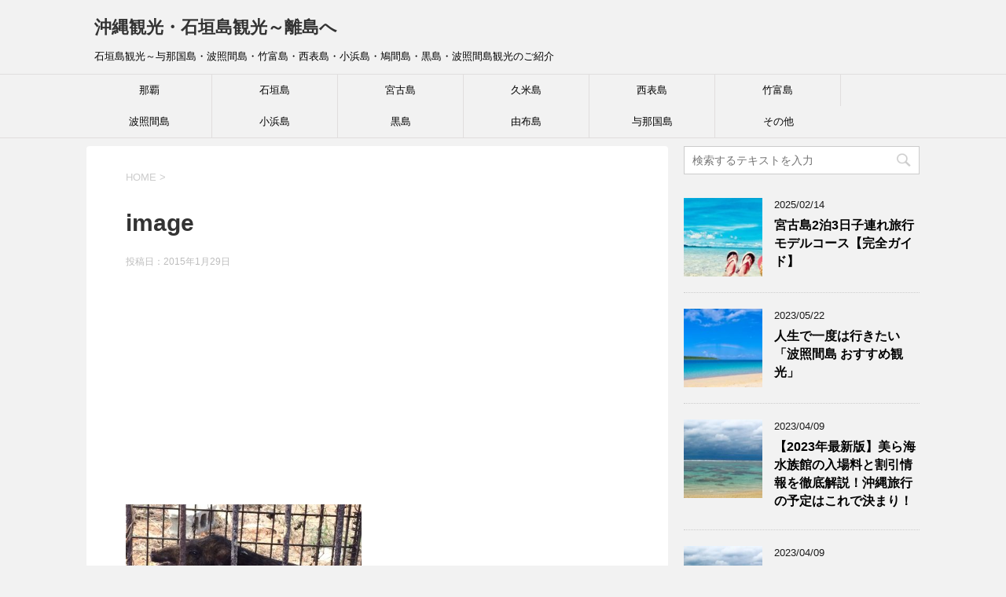

--- FILE ---
content_type: text/html; charset=UTF-8
request_url: https://anaba-kankou.com/image-169/
body_size: 13625
content:
<!DOCTYPE html>
<!--[if lt IE 7]>
<html class="ie6" dir="ltr" lang="ja" prefix="og: https://ogp.me/ns#"> <![endif]-->
<!--[if IE 7]>
<html class="i7" dir="ltr" lang="ja" prefix="og: https://ogp.me/ns#"> <![endif]-->
<!--[if IE 8]>
<html class="ie" dir="ltr" lang="ja" prefix="og: https://ogp.me/ns#"> <![endif]-->
<!--[if gt IE 8]><!-->
<html dir="ltr" lang="ja" prefix="og: https://ogp.me/ns#">
	<!--<![endif]-->
	<head prefix="og: http://ogp.me/ns# fb: http://ogp.me/ns/fb# article: http://ogp.me/ns/article#">
		<meta charset="UTF-8" >
		<meta name="viewport" content="width=device-width,initial-scale=1.0,user-scalable=yes">
		<meta name="format-detection" content="telephone=no" >
		
		
		<link rel="alternate" type="application/rss+xml" title="沖縄観光・石垣島観光～離島へ RSS Feed" href="https://anaba-kankou.com/feed/" />
		<link rel="pingback" href="https://anaba-kankou.com/xmlrpc.php" >
		<!--[if lt IE 9]>
		<script src="https://anaba-kankou.com/wp-content/themes/stinger8/js/html5shiv.js"></script>
		<![endif]-->
				<title>image | 沖縄観光・石垣島観光～離島へ</title>
	<style>img:is([sizes="auto" i], [sizes^="auto," i]) { contain-intrinsic-size: 3000px 1500px }</style>
	
		<!-- All in One SEO 4.9.3 - aioseo.com -->
	<meta name="robots" content="max-image-preview:large" />
	<meta name="author" content="anaba"/>
	<link rel="canonical" href="https://anaba-kankou.com/image-169/" />
	<meta name="generator" content="All in One SEO (AIOSEO) 4.9.3" />
		<meta property="og:locale" content="ja_JP" />
		<meta property="og:site_name" content="沖縄観光・石垣島観光～離島へ | 石垣島観光～与那国島・波照間島・竹富島・西表島・小浜島・鳩間島・黒島・波照間島観光のご紹介" />
		<meta property="og:type" content="article" />
		<meta property="og:title" content="image | 沖縄観光・石垣島観光～離島へ" />
		<meta property="og:url" content="https://anaba-kankou.com/image-169/" />
		<meta property="article:published_time" content="2015-01-28T15:27:12+00:00" />
		<meta property="article:modified_time" content="2015-01-28T15:27:12+00:00" />
		<meta name="twitter:card" content="summary" />
		<meta name="twitter:title" content="image | 沖縄観光・石垣島観光～離島へ" />
		<script type="application/ld+json" class="aioseo-schema">
			{"@context":"https:\/\/schema.org","@graph":[{"@type":"BreadcrumbList","@id":"https:\/\/anaba-kankou.com\/image-169\/#breadcrumblist","itemListElement":[{"@type":"ListItem","@id":"https:\/\/anaba-kankou.com#listItem","position":1,"name":"\u30db\u30fc\u30e0","item":"https:\/\/anaba-kankou.com","nextItem":{"@type":"ListItem","@id":"https:\/\/anaba-kankou.com\/image-169\/#listItem","name":"image"}},{"@type":"ListItem","@id":"https:\/\/anaba-kankou.com\/image-169\/#listItem","position":2,"name":"image","previousItem":{"@type":"ListItem","@id":"https:\/\/anaba-kankou.com#listItem","name":"\u30db\u30fc\u30e0"}}]},{"@type":"ItemPage","@id":"https:\/\/anaba-kankou.com\/image-169\/#itempage","url":"https:\/\/anaba-kankou.com\/image-169\/","name":"image | \u6c96\u7e04\u89b3\u5149\u30fb\u77f3\u57a3\u5cf6\u89b3\u5149\uff5e\u96e2\u5cf6\u3078","inLanguage":"ja","isPartOf":{"@id":"https:\/\/anaba-kankou.com\/#website"},"breadcrumb":{"@id":"https:\/\/anaba-kankou.com\/image-169\/#breadcrumblist"},"author":{"@id":"https:\/\/anaba-kankou.com\/author\/anaba\/#author"},"creator":{"@id":"https:\/\/anaba-kankou.com\/author\/anaba\/#author"},"datePublished":"2015-01-29T00:27:12+09:00","dateModified":"2015-01-29T00:27:12+09:00"},{"@type":"Organization","@id":"https:\/\/anaba-kankou.com\/#organization","name":"\u6c96\u7e04\u89b3\u5149\u30fb\u77f3\u57a3\u5cf6\u89b3\u5149\uff5e\u96e2\u5cf6\u3078","description":"\u77f3\u57a3\u5cf6\u89b3\u5149\uff5e\u4e0e\u90a3\u56fd\u5cf6\u30fb\u6ce2\u7167\u9593\u5cf6\u30fb\u7af9\u5bcc\u5cf6\u30fb\u897f\u8868\u5cf6\u30fb\u5c0f\u6d5c\u5cf6\u30fb\u9ce9\u9593\u5cf6\u30fb\u9ed2\u5cf6\u30fb\u6ce2\u7167\u9593\u5cf6\u89b3\u5149\u306e\u3054\u7d39\u4ecb","url":"https:\/\/anaba-kankou.com\/"},{"@type":"Person","@id":"https:\/\/anaba-kankou.com\/author\/anaba\/#author","url":"https:\/\/anaba-kankou.com\/author\/anaba\/","name":"anaba","image":{"@type":"ImageObject","@id":"https:\/\/anaba-kankou.com\/image-169\/#authorImage","url":"https:\/\/secure.gravatar.com\/avatar\/d99ebc9a722369cd66067d3f5f3e1810?s=96&d=mm&r=g","width":96,"height":96,"caption":"anaba"}},{"@type":"WebSite","@id":"https:\/\/anaba-kankou.com\/#website","url":"https:\/\/anaba-kankou.com\/","name":"\u6c96\u7e04\u89b3\u5149\u30fb\u77f3\u57a3\u5cf6\u89b3\u5149\uff5e\u96e2\u5cf6\u3078","description":"\u77f3\u57a3\u5cf6\u89b3\u5149\uff5e\u4e0e\u90a3\u56fd\u5cf6\u30fb\u6ce2\u7167\u9593\u5cf6\u30fb\u7af9\u5bcc\u5cf6\u30fb\u897f\u8868\u5cf6\u30fb\u5c0f\u6d5c\u5cf6\u30fb\u9ce9\u9593\u5cf6\u30fb\u9ed2\u5cf6\u30fb\u6ce2\u7167\u9593\u5cf6\u89b3\u5149\u306e\u3054\u7d39\u4ecb","inLanguage":"ja","publisher":{"@id":"https:\/\/anaba-kankou.com\/#organization"}}]}
		</script>
		<!-- All in One SEO -->

<link rel='dns-prefetch' href='//ajax.googleapis.com' />
<script type="text/javascript">
/* <![CDATA[ */
window._wpemojiSettings = {"baseUrl":"https:\/\/s.w.org\/images\/core\/emoji\/15.0.3\/72x72\/","ext":".png","svgUrl":"https:\/\/s.w.org\/images\/core\/emoji\/15.0.3\/svg\/","svgExt":".svg","source":{"concatemoji":"https:\/\/anaba-kankou.com\/wp-includes\/js\/wp-emoji-release.min.js?ver=6.7.4"}};
/*! This file is auto-generated */
!function(i,n){var o,s,e;function c(e){try{var t={supportTests:e,timestamp:(new Date).valueOf()};sessionStorage.setItem(o,JSON.stringify(t))}catch(e){}}function p(e,t,n){e.clearRect(0,0,e.canvas.width,e.canvas.height),e.fillText(t,0,0);var t=new Uint32Array(e.getImageData(0,0,e.canvas.width,e.canvas.height).data),r=(e.clearRect(0,0,e.canvas.width,e.canvas.height),e.fillText(n,0,0),new Uint32Array(e.getImageData(0,0,e.canvas.width,e.canvas.height).data));return t.every(function(e,t){return e===r[t]})}function u(e,t,n){switch(t){case"flag":return n(e,"\ud83c\udff3\ufe0f\u200d\u26a7\ufe0f","\ud83c\udff3\ufe0f\u200b\u26a7\ufe0f")?!1:!n(e,"\ud83c\uddfa\ud83c\uddf3","\ud83c\uddfa\u200b\ud83c\uddf3")&&!n(e,"\ud83c\udff4\udb40\udc67\udb40\udc62\udb40\udc65\udb40\udc6e\udb40\udc67\udb40\udc7f","\ud83c\udff4\u200b\udb40\udc67\u200b\udb40\udc62\u200b\udb40\udc65\u200b\udb40\udc6e\u200b\udb40\udc67\u200b\udb40\udc7f");case"emoji":return!n(e,"\ud83d\udc26\u200d\u2b1b","\ud83d\udc26\u200b\u2b1b")}return!1}function f(e,t,n){var r="undefined"!=typeof WorkerGlobalScope&&self instanceof WorkerGlobalScope?new OffscreenCanvas(300,150):i.createElement("canvas"),a=r.getContext("2d",{willReadFrequently:!0}),o=(a.textBaseline="top",a.font="600 32px Arial",{});return e.forEach(function(e){o[e]=t(a,e,n)}),o}function t(e){var t=i.createElement("script");t.src=e,t.defer=!0,i.head.appendChild(t)}"undefined"!=typeof Promise&&(o="wpEmojiSettingsSupports",s=["flag","emoji"],n.supports={everything:!0,everythingExceptFlag:!0},e=new Promise(function(e){i.addEventListener("DOMContentLoaded",e,{once:!0})}),new Promise(function(t){var n=function(){try{var e=JSON.parse(sessionStorage.getItem(o));if("object"==typeof e&&"number"==typeof e.timestamp&&(new Date).valueOf()<e.timestamp+604800&&"object"==typeof e.supportTests)return e.supportTests}catch(e){}return null}();if(!n){if("undefined"!=typeof Worker&&"undefined"!=typeof OffscreenCanvas&&"undefined"!=typeof URL&&URL.createObjectURL&&"undefined"!=typeof Blob)try{var e="postMessage("+f.toString()+"("+[JSON.stringify(s),u.toString(),p.toString()].join(",")+"));",r=new Blob([e],{type:"text/javascript"}),a=new Worker(URL.createObjectURL(r),{name:"wpTestEmojiSupports"});return void(a.onmessage=function(e){c(n=e.data),a.terminate(),t(n)})}catch(e){}c(n=f(s,u,p))}t(n)}).then(function(e){for(var t in e)n.supports[t]=e[t],n.supports.everything=n.supports.everything&&n.supports[t],"flag"!==t&&(n.supports.everythingExceptFlag=n.supports.everythingExceptFlag&&n.supports[t]);n.supports.everythingExceptFlag=n.supports.everythingExceptFlag&&!n.supports.flag,n.DOMReady=!1,n.readyCallback=function(){n.DOMReady=!0}}).then(function(){return e}).then(function(){var e;n.supports.everything||(n.readyCallback(),(e=n.source||{}).concatemoji?t(e.concatemoji):e.wpemoji&&e.twemoji&&(t(e.twemoji),t(e.wpemoji)))}))}((window,document),window._wpemojiSettings);
/* ]]> */
</script>
<link rel='stylesheet' id='totop-css' href='https://anaba-kankou.com/wp-content/plugins/totop-link/totop-link.css.php?vars=YTo0OntzOjU6IndpZHRoIjtzOjI6IjUwIjtzOjY6ImhlaWdodCI7czoyOiI1MCI7czoxMDoidGV4dC1zdHlsZSI7YToyOntpOjA7czowOiIiO2k6MTtzOjA6IiI7fXM6MTM6InJ3ZF9tYXhfd2lkdGgiO3M6MDoiIjt9&#038;ver=6.7.4' type='text/css' media='all' />
<style id='wp-emoji-styles-inline-css' type='text/css'>

	img.wp-smiley, img.emoji {
		display: inline !important;
		border: none !important;
		box-shadow: none !important;
		height: 1em !important;
		width: 1em !important;
		margin: 0 0.07em !important;
		vertical-align: -0.1em !important;
		background: none !important;
		padding: 0 !important;
	}
</style>
<link rel='stylesheet' id='wp-block-library-css' href='https://anaba-kankou.com/wp-includes/css/dist/block-library/style.min.css?ver=6.7.4' type='text/css' media='all' />
<link rel='stylesheet' id='aioseo/css/src/vue/standalone/blocks/table-of-contents/global.scss-css' href='https://anaba-kankou.com/wp-content/plugins/all-in-one-seo-pack/dist/Lite/assets/css/table-of-contents/global.e90f6d47.css?ver=4.9.3' type='text/css' media='all' />
<style id='classic-theme-styles-inline-css' type='text/css'>
/*! This file is auto-generated */
.wp-block-button__link{color:#fff;background-color:#32373c;border-radius:9999px;box-shadow:none;text-decoration:none;padding:calc(.667em + 2px) calc(1.333em + 2px);font-size:1.125em}.wp-block-file__button{background:#32373c;color:#fff;text-decoration:none}
</style>
<style id='global-styles-inline-css' type='text/css'>
:root{--wp--preset--aspect-ratio--square: 1;--wp--preset--aspect-ratio--4-3: 4/3;--wp--preset--aspect-ratio--3-4: 3/4;--wp--preset--aspect-ratio--3-2: 3/2;--wp--preset--aspect-ratio--2-3: 2/3;--wp--preset--aspect-ratio--16-9: 16/9;--wp--preset--aspect-ratio--9-16: 9/16;--wp--preset--color--black: #000000;--wp--preset--color--cyan-bluish-gray: #abb8c3;--wp--preset--color--white: #ffffff;--wp--preset--color--pale-pink: #f78da7;--wp--preset--color--vivid-red: #cf2e2e;--wp--preset--color--luminous-vivid-orange: #ff6900;--wp--preset--color--luminous-vivid-amber: #fcb900;--wp--preset--color--light-green-cyan: #7bdcb5;--wp--preset--color--vivid-green-cyan: #00d084;--wp--preset--color--pale-cyan-blue: #8ed1fc;--wp--preset--color--vivid-cyan-blue: #0693e3;--wp--preset--color--vivid-purple: #9b51e0;--wp--preset--gradient--vivid-cyan-blue-to-vivid-purple: linear-gradient(135deg,rgba(6,147,227,1) 0%,rgb(155,81,224) 100%);--wp--preset--gradient--light-green-cyan-to-vivid-green-cyan: linear-gradient(135deg,rgb(122,220,180) 0%,rgb(0,208,130) 100%);--wp--preset--gradient--luminous-vivid-amber-to-luminous-vivid-orange: linear-gradient(135deg,rgba(252,185,0,1) 0%,rgba(255,105,0,1) 100%);--wp--preset--gradient--luminous-vivid-orange-to-vivid-red: linear-gradient(135deg,rgba(255,105,0,1) 0%,rgb(207,46,46) 100%);--wp--preset--gradient--very-light-gray-to-cyan-bluish-gray: linear-gradient(135deg,rgb(238,238,238) 0%,rgb(169,184,195) 100%);--wp--preset--gradient--cool-to-warm-spectrum: linear-gradient(135deg,rgb(74,234,220) 0%,rgb(151,120,209) 20%,rgb(207,42,186) 40%,rgb(238,44,130) 60%,rgb(251,105,98) 80%,rgb(254,248,76) 100%);--wp--preset--gradient--blush-light-purple: linear-gradient(135deg,rgb(255,206,236) 0%,rgb(152,150,240) 100%);--wp--preset--gradient--blush-bordeaux: linear-gradient(135deg,rgb(254,205,165) 0%,rgb(254,45,45) 50%,rgb(107,0,62) 100%);--wp--preset--gradient--luminous-dusk: linear-gradient(135deg,rgb(255,203,112) 0%,rgb(199,81,192) 50%,rgb(65,88,208) 100%);--wp--preset--gradient--pale-ocean: linear-gradient(135deg,rgb(255,245,203) 0%,rgb(182,227,212) 50%,rgb(51,167,181) 100%);--wp--preset--gradient--electric-grass: linear-gradient(135deg,rgb(202,248,128) 0%,rgb(113,206,126) 100%);--wp--preset--gradient--midnight: linear-gradient(135deg,rgb(2,3,129) 0%,rgb(40,116,252) 100%);--wp--preset--font-size--small: 13px;--wp--preset--font-size--medium: 20px;--wp--preset--font-size--large: 36px;--wp--preset--font-size--x-large: 42px;--wp--preset--spacing--20: 0.44rem;--wp--preset--spacing--30: 0.67rem;--wp--preset--spacing--40: 1rem;--wp--preset--spacing--50: 1.5rem;--wp--preset--spacing--60: 2.25rem;--wp--preset--spacing--70: 3.38rem;--wp--preset--spacing--80: 5.06rem;--wp--preset--shadow--natural: 6px 6px 9px rgba(0, 0, 0, 0.2);--wp--preset--shadow--deep: 12px 12px 50px rgba(0, 0, 0, 0.4);--wp--preset--shadow--sharp: 6px 6px 0px rgba(0, 0, 0, 0.2);--wp--preset--shadow--outlined: 6px 6px 0px -3px rgba(255, 255, 255, 1), 6px 6px rgba(0, 0, 0, 1);--wp--preset--shadow--crisp: 6px 6px 0px rgba(0, 0, 0, 1);}:where(.is-layout-flex){gap: 0.5em;}:where(.is-layout-grid){gap: 0.5em;}body .is-layout-flex{display: flex;}.is-layout-flex{flex-wrap: wrap;align-items: center;}.is-layout-flex > :is(*, div){margin: 0;}body .is-layout-grid{display: grid;}.is-layout-grid > :is(*, div){margin: 0;}:where(.wp-block-columns.is-layout-flex){gap: 2em;}:where(.wp-block-columns.is-layout-grid){gap: 2em;}:where(.wp-block-post-template.is-layout-flex){gap: 1.25em;}:where(.wp-block-post-template.is-layout-grid){gap: 1.25em;}.has-black-color{color: var(--wp--preset--color--black) !important;}.has-cyan-bluish-gray-color{color: var(--wp--preset--color--cyan-bluish-gray) !important;}.has-white-color{color: var(--wp--preset--color--white) !important;}.has-pale-pink-color{color: var(--wp--preset--color--pale-pink) !important;}.has-vivid-red-color{color: var(--wp--preset--color--vivid-red) !important;}.has-luminous-vivid-orange-color{color: var(--wp--preset--color--luminous-vivid-orange) !important;}.has-luminous-vivid-amber-color{color: var(--wp--preset--color--luminous-vivid-amber) !important;}.has-light-green-cyan-color{color: var(--wp--preset--color--light-green-cyan) !important;}.has-vivid-green-cyan-color{color: var(--wp--preset--color--vivid-green-cyan) !important;}.has-pale-cyan-blue-color{color: var(--wp--preset--color--pale-cyan-blue) !important;}.has-vivid-cyan-blue-color{color: var(--wp--preset--color--vivid-cyan-blue) !important;}.has-vivid-purple-color{color: var(--wp--preset--color--vivid-purple) !important;}.has-black-background-color{background-color: var(--wp--preset--color--black) !important;}.has-cyan-bluish-gray-background-color{background-color: var(--wp--preset--color--cyan-bluish-gray) !important;}.has-white-background-color{background-color: var(--wp--preset--color--white) !important;}.has-pale-pink-background-color{background-color: var(--wp--preset--color--pale-pink) !important;}.has-vivid-red-background-color{background-color: var(--wp--preset--color--vivid-red) !important;}.has-luminous-vivid-orange-background-color{background-color: var(--wp--preset--color--luminous-vivid-orange) !important;}.has-luminous-vivid-amber-background-color{background-color: var(--wp--preset--color--luminous-vivid-amber) !important;}.has-light-green-cyan-background-color{background-color: var(--wp--preset--color--light-green-cyan) !important;}.has-vivid-green-cyan-background-color{background-color: var(--wp--preset--color--vivid-green-cyan) !important;}.has-pale-cyan-blue-background-color{background-color: var(--wp--preset--color--pale-cyan-blue) !important;}.has-vivid-cyan-blue-background-color{background-color: var(--wp--preset--color--vivid-cyan-blue) !important;}.has-vivid-purple-background-color{background-color: var(--wp--preset--color--vivid-purple) !important;}.has-black-border-color{border-color: var(--wp--preset--color--black) !important;}.has-cyan-bluish-gray-border-color{border-color: var(--wp--preset--color--cyan-bluish-gray) !important;}.has-white-border-color{border-color: var(--wp--preset--color--white) !important;}.has-pale-pink-border-color{border-color: var(--wp--preset--color--pale-pink) !important;}.has-vivid-red-border-color{border-color: var(--wp--preset--color--vivid-red) !important;}.has-luminous-vivid-orange-border-color{border-color: var(--wp--preset--color--luminous-vivid-orange) !important;}.has-luminous-vivid-amber-border-color{border-color: var(--wp--preset--color--luminous-vivid-amber) !important;}.has-light-green-cyan-border-color{border-color: var(--wp--preset--color--light-green-cyan) !important;}.has-vivid-green-cyan-border-color{border-color: var(--wp--preset--color--vivid-green-cyan) !important;}.has-pale-cyan-blue-border-color{border-color: var(--wp--preset--color--pale-cyan-blue) !important;}.has-vivid-cyan-blue-border-color{border-color: var(--wp--preset--color--vivid-cyan-blue) !important;}.has-vivid-purple-border-color{border-color: var(--wp--preset--color--vivid-purple) !important;}.has-vivid-cyan-blue-to-vivid-purple-gradient-background{background: var(--wp--preset--gradient--vivid-cyan-blue-to-vivid-purple) !important;}.has-light-green-cyan-to-vivid-green-cyan-gradient-background{background: var(--wp--preset--gradient--light-green-cyan-to-vivid-green-cyan) !important;}.has-luminous-vivid-amber-to-luminous-vivid-orange-gradient-background{background: var(--wp--preset--gradient--luminous-vivid-amber-to-luminous-vivid-orange) !important;}.has-luminous-vivid-orange-to-vivid-red-gradient-background{background: var(--wp--preset--gradient--luminous-vivid-orange-to-vivid-red) !important;}.has-very-light-gray-to-cyan-bluish-gray-gradient-background{background: var(--wp--preset--gradient--very-light-gray-to-cyan-bluish-gray) !important;}.has-cool-to-warm-spectrum-gradient-background{background: var(--wp--preset--gradient--cool-to-warm-spectrum) !important;}.has-blush-light-purple-gradient-background{background: var(--wp--preset--gradient--blush-light-purple) !important;}.has-blush-bordeaux-gradient-background{background: var(--wp--preset--gradient--blush-bordeaux) !important;}.has-luminous-dusk-gradient-background{background: var(--wp--preset--gradient--luminous-dusk) !important;}.has-pale-ocean-gradient-background{background: var(--wp--preset--gradient--pale-ocean) !important;}.has-electric-grass-gradient-background{background: var(--wp--preset--gradient--electric-grass) !important;}.has-midnight-gradient-background{background: var(--wp--preset--gradient--midnight) !important;}.has-small-font-size{font-size: var(--wp--preset--font-size--small) !important;}.has-medium-font-size{font-size: var(--wp--preset--font-size--medium) !important;}.has-large-font-size{font-size: var(--wp--preset--font-size--large) !important;}.has-x-large-font-size{font-size: var(--wp--preset--font-size--x-large) !important;}
:where(.wp-block-post-template.is-layout-flex){gap: 1.25em;}:where(.wp-block-post-template.is-layout-grid){gap: 1.25em;}
:where(.wp-block-columns.is-layout-flex){gap: 2em;}:where(.wp-block-columns.is-layout-grid){gap: 2em;}
:root :where(.wp-block-pullquote){font-size: 1.5em;line-height: 1.6;}
</style>
<link rel='stylesheet' id='tcd-maps-css' href='https://anaba-kankou.com/wp-content/plugins/tcd-google-maps/admin.css?ver=6.7.4' type='text/css' media='all' />
<link rel='stylesheet' id='normalize-css' href='https://anaba-kankou.com/wp-content/themes/stinger8/css/normalize.css?ver=1.5.9' type='text/css' media='all' />
<link rel='stylesheet' id='font-awesome-css' href='https://anaba-kankou.com/wp-content/themes/stinger8/css/fontawesome/css/font-awesome.min.css?ver=4.5.0' type='text/css' media='all' />
<link rel='stylesheet' id='style-css' href='https://anaba-kankou.com/wp-content/themes/stinger8/style.css?ver=6.7.4' type='text/css' media='all' />
<script type="text/javascript" src="//ajax.googleapis.com/ajax/libs/jquery/1.11.3/jquery.min.js?ver=1.11.3" id="jquery-js"></script>
<link rel="https://api.w.org/" href="https://anaba-kankou.com/wp-json/" /><link rel="alternate" title="JSON" type="application/json" href="https://anaba-kankou.com/wp-json/wp/v2/media/369" /><link rel='shortlink' href='https://anaba-kankou.com/?p=369' />
<link rel="alternate" title="oEmbed (JSON)" type="application/json+oembed" href="https://anaba-kankou.com/wp-json/oembed/1.0/embed?url=https%3A%2F%2Fanaba-kankou.com%2Fimage-169%2F" />
<link rel="alternate" title="oEmbed (XML)" type="text/xml+oembed" href="https://anaba-kankou.com/wp-json/oembed/1.0/embed?url=https%3A%2F%2Fanaba-kankou.com%2Fimage-169%2F&#038;format=xml" />
<link rel="icon" href="https://anaba-kankou.com/wp-content/uploads/2017/12/cropped-202b28929f517d955d84356674ff35c3-32x32.png" sizes="32x32" />
<link rel="icon" href="https://anaba-kankou.com/wp-content/uploads/2017/12/cropped-202b28929f517d955d84356674ff35c3-192x192.png" sizes="192x192" />
<link rel="apple-touch-icon" href="https://anaba-kankou.com/wp-content/uploads/2017/12/cropped-202b28929f517d955d84356674ff35c3-180x180.png" />
<meta name="msapplication-TileImage" content="https://anaba-kankou.com/wp-content/uploads/2017/12/cropped-202b28929f517d955d84356674ff35c3-270x270.png" />
	</head>
	<body data-rsssl=1 class="attachment attachment-template-default single single-attachment postid-369 attachmentid-369 attachment-jpeg" >
			<div id="st-ami">
				<div id="wrapper">
				<div id="wrapper-in">
					<header>
						<div id="headbox-bg">
							<div class="clearfix" id="headbox">
								<nav id="s-navi" class="pcnone">
	<dl class="acordion">
		<dt class="trigger">
			<p><span class="op"><i class="fa fa-bars"></i></span></p>
		</dt>

		<dd class="acordion_tree">
						<div class="menu-%e9%82%a3%e8%a6%87-container"><ul id="menu-%e9%82%a3%e8%a6%87" class="menu"><li id="menu-item-918" class="menu-item menu-item-type-taxonomy menu-item-object-category menu-item-918"><a href="https://anaba-kankou.com/category/okinawakankouhondo/">那覇</a></li>
<li id="menu-item-919" class="menu-item menu-item-type-taxonomy menu-item-object-category menu-item-919"><a href="https://anaba-kankou.com/category/isigakijima/">石垣島</a></li>
<li id="menu-item-928" class="menu-item menu-item-type-taxonomy menu-item-object-category menu-item-928"><a href="https://anaba-kankou.com/category/miyakojima/">宮古島</a></li>
<li id="menu-item-916" class="menu-item menu-item-type-taxonomy menu-item-object-category menu-item-916"><a href="https://anaba-kankou.com/category/kumejimakankou/">久米島</a></li>
<li id="menu-item-924" class="menu-item menu-item-type-taxonomy menu-item-object-category menu-item-924"><a href="https://anaba-kankou.com/category/iriomotejima/">西表島</a></li>
<li id="menu-item-929" class="menu-item menu-item-type-taxonomy menu-item-object-category menu-item-929"><a href="https://anaba-kankou.com/category/taketomijima/">竹富島</a></li>
<li id="menu-item-922" class="menu-item menu-item-type-taxonomy menu-item-object-category menu-item-922"><a href="https://anaba-kankou.com/category/haterumajiama/">波照間島</a></li>
<li id="menu-item-926" class="menu-item menu-item-type-taxonomy menu-item-object-category menu-item-926"><a href="https://anaba-kankou.com/category/kohamajima/">小浜島</a></li>
<li id="menu-item-925" class="menu-item menu-item-type-taxonomy menu-item-object-category menu-item-925"><a href="https://anaba-kankou.com/category/kurosima/">黒島</a></li>
<li id="menu-item-927" class="menu-item menu-item-type-taxonomy menu-item-object-category menu-item-927"><a href="https://anaba-kankou.com/category/yufujima/">由布島</a></li>
<li id="menu-item-1917" class="menu-item menu-item-type-taxonomy menu-item-object-category menu-item-1917"><a href="https://anaba-kankou.com/category/yonagunijima/">与那国島</a></li>
<li id="menu-item-923" class="menu-item menu-item-type-taxonomy menu-item-object-category menu-item-923"><a href="https://anaba-kankou.com/category/sonota/">その他</a></li>
</ul></div>			<div class="clear"></div>

		</dd>
	</dl>
</nav>
									<div id="header-l">
									<!-- ロゴ又はブログ名 -->
									<p class="sitename">
										<a href="https://anaba-kankou.com/">
											沖縄観光・石垣島観光～離島へ										</a>
									</p>
									<!-- ロゴ又はブログ名ここまで -->
									<!-- キャプション -->
																			<p class="descr">
											石垣島観光～与那国島・波照間島・竹富島・西表島・小浜島・鳩間島・黒島・波照間島観光のご紹介										</p>
																		</div><!-- /#header-l -->

							</div><!-- /#headbox-bg -->
						</div><!-- /#headbox clearfix -->

						<div id="gazou-wide">
										<div id="st-menubox">
			<div id="st-menuwide">
				<nav class="smanone clearfix"><ul id="menu-%e9%82%a3%e8%a6%87-1" class="menu"><li class="menu-item menu-item-type-taxonomy menu-item-object-category menu-item-918"><a href="https://anaba-kankou.com/category/okinawakankouhondo/">那覇</a></li>
<li class="menu-item menu-item-type-taxonomy menu-item-object-category menu-item-919"><a href="https://anaba-kankou.com/category/isigakijima/">石垣島</a></li>
<li class="menu-item menu-item-type-taxonomy menu-item-object-category menu-item-928"><a href="https://anaba-kankou.com/category/miyakojima/">宮古島</a></li>
<li class="menu-item menu-item-type-taxonomy menu-item-object-category menu-item-916"><a href="https://anaba-kankou.com/category/kumejimakankou/">久米島</a></li>
<li class="menu-item menu-item-type-taxonomy menu-item-object-category menu-item-924"><a href="https://anaba-kankou.com/category/iriomotejima/">西表島</a></li>
<li class="menu-item menu-item-type-taxonomy menu-item-object-category menu-item-929"><a href="https://anaba-kankou.com/category/taketomijima/">竹富島</a></li>
<li class="menu-item menu-item-type-taxonomy menu-item-object-category menu-item-922"><a href="https://anaba-kankou.com/category/haterumajiama/">波照間島</a></li>
<li class="menu-item menu-item-type-taxonomy menu-item-object-category menu-item-926"><a href="https://anaba-kankou.com/category/kohamajima/">小浜島</a></li>
<li class="menu-item menu-item-type-taxonomy menu-item-object-category menu-item-925"><a href="https://anaba-kankou.com/category/kurosima/">黒島</a></li>
<li class="menu-item menu-item-type-taxonomy menu-item-object-category menu-item-927"><a href="https://anaba-kankou.com/category/yufujima/">由布島</a></li>
<li class="menu-item menu-item-type-taxonomy menu-item-object-category menu-item-1917"><a href="https://anaba-kankou.com/category/yonagunijima/">与那国島</a></li>
<li class="menu-item menu-item-type-taxonomy menu-item-object-category menu-item-923"><a href="https://anaba-kankou.com/category/sonota/">その他</a></li>
</ul></nav>			</div>
		</div>
	
							
						</div>
						<!-- /gazou -->

					</header>
					<div id="content-w">
<div id="content" class="clearfix">
	<div id="contentInner">

		<div class="st-main">

			<!-- ぱんくず -->
			<section id="breadcrumb">
			<ol itemscope itemtype="http://schema.org/BreadcrumbList">
					 <li itemprop="itemListElement" itemscope
      itemtype="http://schema.org/ListItem"><a href="https://anaba-kankou.com" itemprop="item"><span itemprop="name">HOME</span></a> > <meta itemprop="position" content="1" /></li>
							</ol>
			</section>
			<!--/ ぱんくず -->

			<div id="post-369" class="st-post post-369 attachment type-attachment status-inherit hentry">
				<article>
					<!--ループ開始 -->
										
										<p class="st-catgroup">
										</p>
									

					<h1 class="entry-title">image</h1>

					<div class="blogbox">
						<p><span class="kdate">
															投稿日：<time class="updated" datetime="2015-01-29T00:27:12+0900">2015年1月29日</time>
													</span></p>
					</div>
					<script async src="//pagead2.googlesyndication.com/pagead/js/adsbygoogle.js"></script>
<ins class="adsbygoogle"
     style="display:block; text-align:center;"
     data-ad-layout="in-article"
     data-ad-format="fluid"
     data-ad-client="ca-pub-3346293785652248"
     data-ad-slot="5513444158"></ins>
<script>
     (adsbygoogle = window.adsbygoogle || []).push({});
</script>

					<div class="mainbox">
							<div class="entry-content">
								<p class="attachment"><a href='https://anaba-kankou.com/wp-content/uploads/2015/01/image35.jpg'><img fetchpriority="high" decoding="async" width="300" height="205" src="[data-uri]" data-lazy-type="image" data-lazy-src="https://anaba-kankou.com/wp-content/uploads/2015/01/image35-300x205.jpg" class="lazy lazy-hidden attachment-medium size-medium" alt="" data-lazy-srcset="https://anaba-kankou.com/wp-content/uploads/2015/01/image35-300x205.jpg 300w, https://anaba-kankou.com/wp-content/uploads/2015/01/image35.jpg 1024w" data-lazy-sizes="(max-width: 300px) 100vw, 300px" /><noscript><img fetchpriority="high" decoding="async" width="300" height="205" src="https://anaba-kankou.com/wp-content/uploads/2015/01/image35-300x205.jpg" class="attachment-medium size-medium" alt="" srcset="https://anaba-kankou.com/wp-content/uploads/2015/01/image35-300x205.jpg 300w, https://anaba-kankou.com/wp-content/uploads/2015/01/image35.jpg 1024w" sizes="(max-width: 300px) 100vw, 300px" /></noscript></a></p>
							</div>
						<div class="adbox">

				
	
							
	</div>
		
							
					</div><!-- .mainboxここまで -->
	
							<div class="sns">
	<ul class="clearfix">
		<!--ツイートボタン-->
		<li class="twitter"> 
		<a onclick="window.open('//twitter.com/intent/tweet?url=https%3A%2F%2Fanaba-kankou.com%2Fimage-169%2F&text=image&tw_p=tweetbutton', '', 'width=500,height=450'); return false;"><i class="fa fa-twitter"></i><span class="snstext " >Twitter</span></a>
		</li>

		<!--Facebookボタン-->      
		<li class="facebook">
		<a href="//www.facebook.com/sharer.php?src=bm&u=https%3A%2F%2Fanaba-kankou.com%2Fimage-169%2F&t=image" target="_blank"><i class="fa fa-facebook"></i><span class="snstext " >Facebook</span>
		</a>
		</li>

		<!--Google+1ボタン-->
		<li class="googleplus">
		<a href="https://plus.google.com/share?url=https%3A%2F%2Fanaba-kankou.com%2Fimage-169%2F" target="_blank"><i class="fa fa-google-plus"></i><span class="snstext " >Google+</span></a>
		</li>

		<!--ポケットボタン-->      
		<li class="pocket">
		<a onclick="window.open('//getpocket.com/edit?url=https%3A%2F%2Fanaba-kankou.com%2Fimage-169%2F&title=image', '', 'width=500,height=350'); return false;"><i class="fa fa-get-pocket"></i><span class="snstext " >Pocket</span></a></li>

		<!--はてブボタン-->  
		<li class="hatebu">       
			<a href="//b.hatena.ne.jp/entry/https://anaba-kankou.com/image-169/" class="hatena-bookmark-button" data-hatena-bookmark-layout="simple" title="image"><span style="font-weight:bold" class="fa-hatena">B!</span><span class="snstext " >はてブ</span>
			</a><script type="text/javascript" src="//b.st-hatena.com/js/bookmark_button.js" charset="utf-8" async="async"></script>

		</li>

		<!--LINEボタン-->   
		<li class="line">
		<a href="//line.me/R/msg/text/?image%0Ahttps%3A%2F%2Fanaba-kankou.com%2Fimage-169%2F" target="_blank"><i class="fa fa-comment" aria-hidden="true"></i><span class="snstext" >LINE</span></a>
		</li>     
	</ul>

	</div> 

						<p class="tagst">
							<i class="fa fa-folder-open-o" aria-hidden="true"></i>-<br/>
													</p>

					<p>執筆者：<a href="https://anaba-kankou.com/author/anaba/" title="anaba の投稿" rel="author">anaba</a></p>
					<script async src="//pagead2.googlesyndication.com/pagead/js/adsbygoogle.js"></script>
<ins class="adsbygoogle"
     style="display:block; text-align:center;"
     data-ad-layout="in-article"
     data-ad-format="fluid"
     data-ad-client="ca-pub-3346293785652248"
     data-ad-slot="5513444158"></ins>
<script>
     (adsbygoogle = window.adsbygoogle || []).push({});
</script>


										<!--ループ終了-->
			</article>

					<div class="st-aside">

						<hr class="hrcss" />
<div id="comments">
     	<div id="respond" class="comment-respond">
		<p id="st-reply-title" class="comment-reply-title">comment</p><form action="https://anaba-kankou.com/wp-comments-post.php" method="post" id="commentform" class="comment-form"><p class="comment-notes"><span id="email-notes">メールアドレスが公開されることはありません。</span> <span class="required-field-message"><span class="required">※</span> が付いている欄は必須項目です</span></p><p class="comment-form-comment"><label for="comment">コメント <span class="required">※</span></label> <textarea id="comment" name="comment" cols="45" rows="8" maxlength="65525" required="required"></textarea></p><p class="comment-form-author"><label for="author">名前</label> <input id="author" name="author" type="text" value="" size="30" maxlength="245" autocomplete="name" /></p>
<p class="comment-form-email"><label for="email">メール</label> <input id="email" name="email" type="text" value="" size="30" maxlength="100" aria-describedby="email-notes" autocomplete="email" /></p>
<p class="comment-form-url"><label for="url">サイト</label> <input id="url" name="url" type="text" value="" size="30" maxlength="200" autocomplete="url" /></p>
<p class="comment-form-cookies-consent"><input id="wp-comment-cookies-consent" name="wp-comment-cookies-consent" type="checkbox" value="yes" /> <label for="wp-comment-cookies-consent">次回のコメントで使用するためブラウザーに自分の名前、メールアドレス、サイトを保存する。</label></p>
<p class="form-submit"><input name="submit" type="submit" id="submit" class="submit" value="コメントを送る" /> <input type='hidden' name='comment_post_ID' value='369' id='comment_post_ID' />
<input type='hidden' name='comment_parent' id='comment_parent' value='0' />
</p></form>	</div><!-- #respond -->
	</div>

<!-- END singer -->

						<!--関連記事-->
						<p class="point"><span class="point-in">関連記事</span></p>
<div class="kanren">
							<dl class="clearfix">
				<dt><a href="https://anaba-kankou.com/post-753/">
													<img width="150" height="150" src="[data-uri]" data-lazy-type="image" data-lazy-src="https://anaba-kankou.com/wp-content/uploads/2015/08/20090302164822-150x150.jpg" class="lazy lazy-hidden attachment-thumbnail size-thumbnail wp-post-image" alt="" decoding="async" loading="lazy" data-lazy-srcset="https://anaba-kankou.com/wp-content/uploads/2015/08/20090302164822-150x150.jpg 150w, https://anaba-kankou.com/wp-content/uploads/2015/08/20090302164822-100x100.jpg 100w, https://anaba-kankou.com/wp-content/uploads/2015/08/20090302164822-110x110.jpg 110w" data-lazy-sizes="auto, (max-width: 150px) 100vw, 150px" /><noscript><img width="150" height="150" src="https://anaba-kankou.com/wp-content/uploads/2015/08/20090302164822-150x150.jpg" class="attachment-thumbnail size-thumbnail wp-post-image" alt="" decoding="async" loading="lazy" srcset="https://anaba-kankou.com/wp-content/uploads/2015/08/20090302164822-150x150.jpg 150w, https://anaba-kankou.com/wp-content/uploads/2015/08/20090302164822-100x100.jpg 100w, https://anaba-kankou.com/wp-content/uploads/2015/08/20090302164822-110x110.jpg 110w" sizes="auto, (max-width: 150px) 100vw, 150px" /></noscript>											</a></dt>
				<dd>
					<p class="kanren-t"><a href="https://anaba-kankou.com/post-753/">
							沖縄穴場観光は東村・慶佐次ふれあいヒルギ公園						</a></p>

					<div class="smanone2">
						<p>沖縄穴場観光は東村・慶佐次ふれあいヒルギ公園でしょう！ ここではカヤックを体験してみてください！マングローブなどの密林の中を進むのは最高です！ 私はここが大好きでよくいきます！ ●住所 〒905-12 &#8230; </p>
					</div>
	
				</dd>
			</dl>
					<dl class="clearfix">
				<dt><a href="https://anaba-kankou.com/post-766/">
													<img width="150" height="150" src="[data-uri]" data-lazy-type="image" data-lazy-src="https://anaba-kankou.com/wp-content/uploads/2015/08/20090206132218-150x150.jpg" class="lazy lazy-hidden attachment-thumbnail size-thumbnail wp-post-image" alt="" decoding="async" loading="lazy" data-lazy-srcset="https://anaba-kankou.com/wp-content/uploads/2015/08/20090206132218-150x150.jpg 150w, https://anaba-kankou.com/wp-content/uploads/2015/08/20090206132218-100x100.jpg 100w, https://anaba-kankou.com/wp-content/uploads/2015/08/20090206132218-110x110.jpg 110w" data-lazy-sizes="auto, (max-width: 150px) 100vw, 150px" /><noscript><img width="150" height="150" src="https://anaba-kankou.com/wp-content/uploads/2015/08/20090206132218-150x150.jpg" class="attachment-thumbnail size-thumbnail wp-post-image" alt="" decoding="async" loading="lazy" srcset="https://anaba-kankou.com/wp-content/uploads/2015/08/20090206132218-150x150.jpg 150w, https://anaba-kankou.com/wp-content/uploads/2015/08/20090206132218-100x100.jpg 100w, https://anaba-kankou.com/wp-content/uploads/2015/08/20090206132218-110x110.jpg 110w" sizes="auto, (max-width: 150px) 100vw, 150px" /></noscript>											</a></dt>
				<dd>
					<p class="kanren-t"><a href="https://anaba-kankou.com/post-766/">
							沖縄で買い物をするなら沖縄アウトレットモールあしびなー						</a></p>

					<div class="smanone2">
						<p>沖縄で買い物をするなら沖縄アウトレットモールあしびなーでしょう。 ここは空港からも近いのでアクセスがしやすいのも人気の1つです。 しかも店舗と店舗の間が広くとってあるのでゆっくり焦らず買い物が楽しめま &#8230; </p>
					</div>
	
				</dd>
			</dl>
					<dl class="clearfix">
				<dt><a href="https://anaba-kankou.com/0424-2/">
													<img width="150" height="150" src="[data-uri]" data-lazy-type="image" data-lazy-src="https://anaba-kankou.com/wp-content/uploads/2018/04/f2b63be434d6ef366ead8195ae427f25-150x150.jpg" class="lazy lazy-hidden attachment-thumbnail size-thumbnail wp-post-image" alt="" decoding="async" loading="lazy" data-lazy-srcset="https://anaba-kankou.com/wp-content/uploads/2018/04/f2b63be434d6ef366ead8195ae427f25-150x150.jpg 150w, https://anaba-kankou.com/wp-content/uploads/2018/04/f2b63be434d6ef366ead8195ae427f25-100x100.jpg 100w" data-lazy-sizes="auto, (max-width: 150px) 100vw, 150px" /><noscript><img width="150" height="150" src="https://anaba-kankou.com/wp-content/uploads/2018/04/f2b63be434d6ef366ead8195ae427f25-150x150.jpg" class="attachment-thumbnail size-thumbnail wp-post-image" alt="" decoding="async" loading="lazy" srcset="https://anaba-kankou.com/wp-content/uploads/2018/04/f2b63be434d6ef366ead8195ae427f25-150x150.jpg 150w, https://anaba-kankou.com/wp-content/uploads/2018/04/f2b63be434d6ef366ead8195ae427f25-100x100.jpg 100w" sizes="auto, (max-width: 150px) 100vw, 150px" /></noscript>											</a></dt>
				<dd>
					<p class="kanren-t"><a href="https://anaba-kankou.com/0424-2/">
							沖縄 伊江島 湧出周辺からの眺望						</a></p>

					<div class="smanone2">
						<p>沖縄 伊江島 湧出周辺からの眺望 沖縄の伊江島へいったら行きたい観光場所はここ湧出周辺からの眺望でしょう。 とにかく山頂からの眺めが素晴らしいのでお勧めです。 すぐ登ることができますので、伊江島に行っ &#8230; </p>
					</div>
	
				</dd>
			</dl>
					<dl class="clearfix">
				<dt><a href="https://anaba-kankou.com/1023/">
													<img width="150" height="150" src="[data-uri]" data-lazy-type="image" data-lazy-src="https://anaba-kankou.com/wp-content/uploads/2018/09/d6d02cbc1705ca6fea8a7325f7e22f9d_t-150x150.jpg" class="lazy lazy-hidden attachment-thumbnail size-thumbnail wp-post-image" alt="石垣島でバーベキューができるホテル" decoding="async" loading="lazy" data-lazy-srcset="https://anaba-kankou.com/wp-content/uploads/2018/09/d6d02cbc1705ca6fea8a7325f7e22f9d_t-150x150.jpg 150w, https://anaba-kankou.com/wp-content/uploads/2018/09/d6d02cbc1705ca6fea8a7325f7e22f9d_t-100x100.jpg 100w" data-lazy-sizes="auto, (max-width: 150px) 100vw, 150px" /><noscript><img width="150" height="150" src="https://anaba-kankou.com/wp-content/uploads/2018/09/d6d02cbc1705ca6fea8a7325f7e22f9d_t-150x150.jpg" class="attachment-thumbnail size-thumbnail wp-post-image" alt="石垣島でバーベキューができるホテル" decoding="async" loading="lazy" srcset="https://anaba-kankou.com/wp-content/uploads/2018/09/d6d02cbc1705ca6fea8a7325f7e22f9d_t-150x150.jpg 150w, https://anaba-kankou.com/wp-content/uploads/2018/09/d6d02cbc1705ca6fea8a7325f7e22f9d_t-100x100.jpg 100w" sizes="auto, (max-width: 150px) 100vw, 150px" /></noscript>											</a></dt>
				<dd>
					<p class="kanren-t"><a href="https://anaba-kankou.com/1023/">
							宮古島でおすすめの焼肉屋						</a></p>

					<div class="smanone2">
						<p>宮古島でおすすめの焼肉屋 宮古島へいったらおいしい宮古牛をたべたいですよね♪ただどこのお店がおいしいのか！？ 値段は！？さまざまなんです。今回はおすすめの宮古島の焼肉屋さんをご紹介していきます！ 今回 &#8230; </p>
					</div>
	
				</dd>
			</dl>
					<dl class="clearfix">
				<dt><a href="https://anaba-kankou.com/taketomijimanbufuru/">
													<img width="150" height="150" src="[data-uri]" data-lazy-type="image" data-lazy-src="https://anaba-kankou.com/wp-content/uploads/2015/08/P8140293-150x150.jpg" class="lazy lazy-hidden attachment-thumbnail size-thumbnail wp-post-image" alt="" decoding="async" loading="lazy" data-lazy-srcset="https://anaba-kankou.com/wp-content/uploads/2015/08/P8140293-150x150.jpg 150w, https://anaba-kankou.com/wp-content/uploads/2015/08/P8140293-100x100.jpg 100w, https://anaba-kankou.com/wp-content/uploads/2015/08/P8140293-110x110.jpg 110w" data-lazy-sizes="auto, (max-width: 150px) 100vw, 150px" /><noscript><img width="150" height="150" src="https://anaba-kankou.com/wp-content/uploads/2015/08/P8140293-150x150.jpg" class="attachment-thumbnail size-thumbnail wp-post-image" alt="" decoding="async" loading="lazy" srcset="https://anaba-kankou.com/wp-content/uploads/2015/08/P8140293-150x150.jpg 150w, https://anaba-kankou.com/wp-content/uploads/2015/08/P8140293-100x100.jpg 100w, https://anaba-kankou.com/wp-content/uploads/2015/08/P8140293-110x110.jpg 110w" sizes="auto, (max-width: 150px) 100vw, 150px" /></noscript>											</a></dt>
				<dd>
					<p class="kanren-t"><a href="https://anaba-kankou.com/taketomijimanbufuru/">
							竹富島 ンブフル展望台						</a></p>

					<div class="smanone2">
						<p>竹富島 ンブフル展望台 再び沖縄の旅へ&#x1f604; 竹富島の展望台より素晴らしい眺めを&#x1f606; #ンブフル展望台 #展望台 #旅 #旅行 #竹富島 #竹富 #沖縄 Teppei.H⊿⁴ &#8230; </p>
					</div>
	
				</dd>
			</dl>
				
</div>
						<!--ページナビ-->
						<div class="p-navi clearfix">
							<dl>
																							</dl>
						</div>
					</div><!-- /st-aside -->

			</div>
			<!--/post-->

		</div><!-- /st-main -->
	</div>
	<!-- /#contentInner -->
	<div id="side">
	<div class="st-aside">

					<div class="side-topad">
				<div class="ad"><div id="search">
	<form method="get" id="searchform" action="https://anaba-kankou.com/">
		<label class="hidden" for="s">
					</label>
		<input type="text" placeholder="検索するテキストを入力" value="" name="s" id="s" />
		<input type="image" src="https://anaba-kankou.com/wp-content/themes/stinger8/images/search.png" alt="検索" id="searchsubmit" />
	</form>
</div>
<!-- /stinger --> </div>			</div>
		
		<div class="kanren">
							<dl class="clearfix">
				<dt><a href="https://anaba-kankou.com/miyako-island-3-days-2-nights/">
													<img width="150" height="150" src="[data-uri]" data-lazy-type="image" data-lazy-src="https://anaba-kankou.com/wp-content/uploads/2016/10/b41315890cb32679e33464fb50d96e46_t-150x150.jpg" class="lazy lazy-hidden attachment-thumbnail size-thumbnail wp-post-image" alt="石垣島サンセットビーチ" decoding="async" loading="lazy" data-lazy-srcset="https://anaba-kankou.com/wp-content/uploads/2016/10/b41315890cb32679e33464fb50d96e46_t-150x150.jpg 150w, https://anaba-kankou.com/wp-content/uploads/2016/10/b41315890cb32679e33464fb50d96e46_t-100x100.jpg 100w" data-lazy-sizes="auto, (max-width: 150px) 100vw, 150px" /><noscript><img width="150" height="150" src="https://anaba-kankou.com/wp-content/uploads/2016/10/b41315890cb32679e33464fb50d96e46_t-150x150.jpg" class="attachment-thumbnail size-thumbnail wp-post-image" alt="石垣島サンセットビーチ" decoding="async" loading="lazy" srcset="https://anaba-kankou.com/wp-content/uploads/2016/10/b41315890cb32679e33464fb50d96e46_t-150x150.jpg 150w, https://anaba-kankou.com/wp-content/uploads/2016/10/b41315890cb32679e33464fb50d96e46_t-100x100.jpg 100w" sizes="auto, (max-width: 150px) 100vw, 150px" /></noscript>											</a></dt>
				<dd>
					<div class="blog_info">
						<p>2025/02/14</p>
					</div>
					<p class="kanren-t"><a href="https://anaba-kankou.com/miyako-island-3-days-2-nights/">宮古島2泊3日子連れ旅行モデルコース【完全ガイド】</a></p>

					<div class="smanone2">
											</div>
				</dd>
			</dl>
					<dl class="clearfix">
				<dt><a href="https://anaba-kankou.com/%e4%ba%ba%e7%94%9f%e3%81%a7%e4%b8%80%e5%ba%a6%e3%81%af%e8%a1%8c%e3%81%8d%e3%81%9f%e3%81%84%e3%80%8c%e6%b3%a2%e7%85%a7%e9%96%93%e5%b3%b6-%e3%81%8a%e3%81%99%e3%81%99%e3%82%81%e8%a6%b3%e5%85%89%e3%80%8d/">
													<img width="150" height="150" src="[data-uri]" data-lazy-type="image" data-lazy-src="https://anaba-kankou.com/wp-content/uploads/2018/10/15493e6cde9f20c1c5a2e62e01a08000-150x150.jpg" class="lazy lazy-hidden attachment-thumbnail size-thumbnail wp-post-image" alt="与那覇前浜ビーチ" decoding="async" loading="lazy" data-lazy-srcset="https://anaba-kankou.com/wp-content/uploads/2018/10/15493e6cde9f20c1c5a2e62e01a08000-150x150.jpg 150w, https://anaba-kankou.com/wp-content/uploads/2018/10/15493e6cde9f20c1c5a2e62e01a08000-100x100.jpg 100w" data-lazy-sizes="auto, (max-width: 150px) 100vw, 150px" /><noscript><img width="150" height="150" src="https://anaba-kankou.com/wp-content/uploads/2018/10/15493e6cde9f20c1c5a2e62e01a08000-150x150.jpg" class="attachment-thumbnail size-thumbnail wp-post-image" alt="与那覇前浜ビーチ" decoding="async" loading="lazy" srcset="https://anaba-kankou.com/wp-content/uploads/2018/10/15493e6cde9f20c1c5a2e62e01a08000-150x150.jpg 150w, https://anaba-kankou.com/wp-content/uploads/2018/10/15493e6cde9f20c1c5a2e62e01a08000-100x100.jpg 100w" sizes="auto, (max-width: 150px) 100vw, 150px" /></noscript>											</a></dt>
				<dd>
					<div class="blog_info">
						<p>2023/05/22</p>
					</div>
					<p class="kanren-t"><a href="https://anaba-kankou.com/%e4%ba%ba%e7%94%9f%e3%81%a7%e4%b8%80%e5%ba%a6%e3%81%af%e8%a1%8c%e3%81%8d%e3%81%9f%e3%81%84%e3%80%8c%e6%b3%a2%e7%85%a7%e9%96%93%e5%b3%b6-%e3%81%8a%e3%81%99%e3%81%99%e3%82%81%e8%a6%b3%e5%85%89%e3%80%8d/">人生で一度は行きたい「波照間島 おすすめ観光」</a></p>

					<div class="smanone2">
											</div>
				</dd>
			</dl>
					<dl class="clearfix">
				<dt><a href="https://anaba-kankou.com/%e3%80%902023%e5%b9%b4%e6%9c%80%e6%96%b0%e7%89%88%e3%80%91%e7%be%8e%e3%82%89%e6%b5%b7%e6%b0%b4%e6%97%8f%e9%a4%a8%e3%81%ae%e5%85%a5%e5%a0%b4%e6%96%99%e3%81%a8%e5%89%b2%e5%bc%95%e6%83%85%e5%a0%b1/">
													<img width="150" height="150" src="[data-uri]" data-lazy-type="image" data-lazy-src="https://anaba-kankou.com/wp-content/uploads/2016/10/491a57e76b1121f0457a9bc362b0c6ad-150x150.jpg" class="lazy lazy-hidden attachment-thumbnail size-thumbnail wp-post-image" alt="米原ビーチ" decoding="async" loading="lazy" data-lazy-srcset="https://anaba-kankou.com/wp-content/uploads/2016/10/491a57e76b1121f0457a9bc362b0c6ad-150x150.jpg 150w, https://anaba-kankou.com/wp-content/uploads/2016/10/491a57e76b1121f0457a9bc362b0c6ad-100x100.jpg 100w" data-lazy-sizes="auto, (max-width: 150px) 100vw, 150px" /><noscript><img width="150" height="150" src="https://anaba-kankou.com/wp-content/uploads/2016/10/491a57e76b1121f0457a9bc362b0c6ad-150x150.jpg" class="attachment-thumbnail size-thumbnail wp-post-image" alt="米原ビーチ" decoding="async" loading="lazy" srcset="https://anaba-kankou.com/wp-content/uploads/2016/10/491a57e76b1121f0457a9bc362b0c6ad-150x150.jpg 150w, https://anaba-kankou.com/wp-content/uploads/2016/10/491a57e76b1121f0457a9bc362b0c6ad-100x100.jpg 100w" sizes="auto, (max-width: 150px) 100vw, 150px" /></noscript>											</a></dt>
				<dd>
					<div class="blog_info">
						<p>2023/04/09</p>
					</div>
					<p class="kanren-t"><a href="https://anaba-kankou.com/%e3%80%902023%e5%b9%b4%e6%9c%80%e6%96%b0%e7%89%88%e3%80%91%e7%be%8e%e3%82%89%e6%b5%b7%e6%b0%b4%e6%97%8f%e9%a4%a8%e3%81%ae%e5%85%a5%e5%a0%b4%e6%96%99%e3%81%a8%e5%89%b2%e5%bc%95%e6%83%85%e5%a0%b1/">【2023年最新版】美ら海水族館の入場料と割引情報を徹底解説！沖縄旅行の予定はこれで決まり！</a></p>

					<div class="smanone2">
											</div>
				</dd>
			</dl>
					<dl class="clearfix">
				<dt><a href="https://anaba-kankou.com/%e3%80%8c%e7%be%8e%e3%82%89%e6%b5%b7%e6%b0%b4%e6%97%8f%e9%a4%a8%e3%81%ae%e9%ad%85%e5%8a%9b%e3%82%92%e7%9f%a5%e3%82%8b%ef%bc%81%e3%82%ab%e3%83%a1%e3%81%ae%e4%b8%8d%e6%80%9d%e8%ad%b0%e3%81%aa%e4%b8%96/">
													<img width="150" height="150" src="[data-uri]" data-lazy-type="image" data-lazy-src="https://anaba-kankou.com/wp-content/uploads/2016/10/491a57e76b1121f0457a9bc362b0c6ad-150x150.jpg" class="lazy lazy-hidden attachment-thumbnail size-thumbnail wp-post-image" alt="米原ビーチ" decoding="async" loading="lazy" data-lazy-srcset="https://anaba-kankou.com/wp-content/uploads/2016/10/491a57e76b1121f0457a9bc362b0c6ad-150x150.jpg 150w, https://anaba-kankou.com/wp-content/uploads/2016/10/491a57e76b1121f0457a9bc362b0c6ad-100x100.jpg 100w" data-lazy-sizes="auto, (max-width: 150px) 100vw, 150px" /><noscript><img width="150" height="150" src="https://anaba-kankou.com/wp-content/uploads/2016/10/491a57e76b1121f0457a9bc362b0c6ad-150x150.jpg" class="attachment-thumbnail size-thumbnail wp-post-image" alt="米原ビーチ" decoding="async" loading="lazy" srcset="https://anaba-kankou.com/wp-content/uploads/2016/10/491a57e76b1121f0457a9bc362b0c6ad-150x150.jpg 150w, https://anaba-kankou.com/wp-content/uploads/2016/10/491a57e76b1121f0457a9bc362b0c6ad-100x100.jpg 100w" sizes="auto, (max-width: 150px) 100vw, 150px" /></noscript>											</a></dt>
				<dd>
					<div class="blog_info">
						<p>2023/04/09</p>
					</div>
					<p class="kanren-t"><a href="https://anaba-kankou.com/%e3%80%8c%e7%be%8e%e3%82%89%e6%b5%b7%e6%b0%b4%e6%97%8f%e9%a4%a8%e3%81%ae%e9%ad%85%e5%8a%9b%e3%82%92%e7%9f%a5%e3%82%8b%ef%bc%81%e3%82%ab%e3%83%a1%e3%81%ae%e4%b8%8d%e6%80%9d%e8%ad%b0%e3%81%aa%e4%b8%96/">「美ら海水族館の魅力を知る！カメの不思議な世界」</a></p>

					<div class="smanone2">
											</div>
				</dd>
			</dl>
					<dl class="clearfix">
				<dt><a href="https://anaba-kankou.com/%e3%80%90%e7%be%8e%e3%82%89%e6%b5%b7%e6%b0%b4%e6%97%8f%e9%a4%a8%e3%80%91%e3%81%ae%e6%84%9b%e3%82%89%e3%81%97%e3%81%84%e4%bd%8f%e4%ba%ba%ef%bc%81%e3%83%9a%e3%83%b3%e3%82%ae%e3%83%b3%e3%81%9f%e3%81%a1/">
													<img width="150" height="150" src="[data-uri]" data-lazy-type="image" data-lazy-src="https://anaba-kankou.com/wp-content/uploads/2018/08/dcef2b130858cb3f67a3d354a794d58b_t-150x150.jpg" class="lazy lazy-hidden attachment-thumbnail size-thumbnail wp-post-image" alt="石垣島夕日" decoding="async" loading="lazy" data-lazy-srcset="https://anaba-kankou.com/wp-content/uploads/2018/08/dcef2b130858cb3f67a3d354a794d58b_t-150x150.jpg 150w, https://anaba-kankou.com/wp-content/uploads/2018/08/dcef2b130858cb3f67a3d354a794d58b_t-100x100.jpg 100w" data-lazy-sizes="auto, (max-width: 150px) 100vw, 150px" /><noscript><img width="150" height="150" src="https://anaba-kankou.com/wp-content/uploads/2018/08/dcef2b130858cb3f67a3d354a794d58b_t-150x150.jpg" class="attachment-thumbnail size-thumbnail wp-post-image" alt="石垣島夕日" decoding="async" loading="lazy" srcset="https://anaba-kankou.com/wp-content/uploads/2018/08/dcef2b130858cb3f67a3d354a794d58b_t-150x150.jpg 150w, https://anaba-kankou.com/wp-content/uploads/2018/08/dcef2b130858cb3f67a3d354a794d58b_t-100x100.jpg 100w" sizes="auto, (max-width: 150px) 100vw, 150px" /></noscript>											</a></dt>
				<dd>
					<div class="blog_info">
						<p>2023/04/09</p>
					</div>
					<p class="kanren-t"><a href="https://anaba-kankou.com/%e3%80%90%e7%be%8e%e3%82%89%e6%b5%b7%e6%b0%b4%e6%97%8f%e9%a4%a8%e3%80%91%e3%81%ae%e6%84%9b%e3%82%89%e3%81%97%e3%81%84%e4%bd%8f%e4%ba%ba%ef%bc%81%e3%83%9a%e3%83%b3%e3%82%ae%e3%83%b3%e3%81%9f%e3%81%a1/">【美ら海水族館】の愛らしい住人！ペンギンたちの魅力に迫る</a></p>

					<div class="smanone2">
											</div>
				</dd>
			</dl>
				</div>
					<div id="mybox">
				<div class="ad">			<div class="textwidget"><script async src="//pagead2.googlesyndication.com/pagead/js/adsbygoogle.js"></script>
<!-- 沖縄下 -->
<ins class="adsbygoogle"
     style="display:inline-block;width:300px;height:250px"
     data-ad-client="ca-pub-3346293785652248"
     data-ad-slot="1105842011"></ins>
<script>
(adsbygoogle = window.adsbygoogle || []).push({});
</script></div>
		</div><div class="ad"><p class="menu_underh2">カテゴリー</p>
			<ul>
					<li class="cat-item cat-item-1"><a href="https://anaba-kankou.com/category/sonota/">その他</a>
</li>
	<li class="cat-item cat-item-57"><a href="https://anaba-kankou.com/category/yonagunijima/">与那国島</a>
</li>
	<li class="cat-item cat-item-42"><a href="https://anaba-kankou.com/category/kumejimakankou/">久米島</a>
</li>
	<li class="cat-item cat-item-15"><a href="https://anaba-kankou.com/category/miyakojima/">宮古島</a>
</li>
	<li class="cat-item cat-item-28"><a href="https://anaba-kankou.com/category/kohamajima/">小浜島</a>
</li>
	<li class="cat-item cat-item-22"><a href="https://anaba-kankou.com/category/haterumajiama/">波照間島</a>
</li>
	<li class="cat-item cat-item-23"><a href="https://anaba-kankou.com/category/yufujima/">由布島</a>
</li>
	<li class="cat-item cat-item-7"><a href="https://anaba-kankou.com/category/isigakijima/">石垣島</a>
</li>
	<li class="cat-item cat-item-21"><a href="https://anaba-kankou.com/category/taketomijima/">竹富島</a>
</li>
	<li class="cat-item cat-item-4"><a href="https://anaba-kankou.com/category/iriomotejima/">西表島</a>
</li>
	<li class="cat-item cat-item-29"><a href="https://anaba-kankou.com/category/okinawakankouhondo/">那覇</a>
</li>
	<li class="cat-item cat-item-27"><a href="https://anaba-kankou.com/category/kurosima/">黒島</a>
</li>
			</ul>

			</div><div class="ad"><p class="menu_underh2">タグ</p><div class="tagcloud"><a href="https://anaba-kankou.com/tag/otera/" class="tag-cloud-link tag-link-35 tag-link-position-1" style="font-size: 9.5949367088608pt;" aria-label="お寺 (2個の項目)">お寺</a>
<a href="https://anaba-kankou.com/tag/%e3%82%ab%e3%83%95%e3%82%a7/" class="tag-cloud-link tag-link-58 tag-link-position-2" style="font-size: 14.556962025316pt;" aria-label="カフェ (10個の項目)">カフェ</a>
<a href="https://anaba-kankou.com/tag/%e3%82%b3%e3%83%ad%e3%83%8a/" class="tag-cloud-link tag-link-61 tag-link-position-3" style="font-size: 13.316455696203pt;" aria-label="コロナ (7個の項目)">コロナ</a>
<a href="https://anaba-kankou.com/tag/damu/" class="tag-cloud-link tag-link-53 tag-link-position-4" style="font-size: 13.759493670886pt;" aria-label="ダム (8個の項目)">ダム</a>
<a href="https://anaba-kankou.com/tag/temapaku/" class="tag-cloud-link tag-link-38 tag-link-position-5" style="font-size: 15.53164556962pt;" aria-label="テーマパーク (13個の項目)">テーマパーク</a>
<a href="https://anaba-kankou.com/tag/doraibu/" class="tag-cloud-link tag-link-33 tag-link-position-6" style="font-size: 14.20253164557pt;" aria-label="ドライブ (9個の項目)">ドライブ</a>
<a href="https://anaba-kankou.com/tag/%e3%83%9b%e3%83%86%e3%83%ab/" class="tag-cloud-link tag-link-59 tag-link-position-7" style="font-size: 14.556962025316pt;" aria-label="ホテル (10個の項目)">ホテル</a>
<a href="https://anaba-kankou.com/tag/%e3%83%a2%e3%83%87%e3%83%ab%e3%82%b3%e3%83%bc%e3%82%b9/" class="tag-cloud-link tag-link-60 tag-link-position-8" style="font-size: 9.5949367088608pt;" aria-label="モデルコース (2個の項目)">モデルコース</a>
<a href="https://anaba-kankou.com/tag/%e4%b8%89%e7%b7%9a%e3%83%a9%e3%82%a4%e3%83%96%e5%b1%85%e9%85%92%e5%b1%8b/" class="tag-cloud-link tag-link-77 tag-link-position-9" style="font-size: 8pt;" aria-label="三線ライブ居酒屋 (1個の項目)">三線ライブ居酒屋</a>
<a href="https://anaba-kankou.com/tag/%e4%b8%8e%e9%82%a3%e8%a6%87%e5%89%8d%e6%b5%9c%e3%83%93%e3%83%bc%e3%83%81/" class="tag-cloud-link tag-link-75 tag-link-position-10" style="font-size: 8pt;" aria-label="与那覇前浜ビーチ (1個の項目)">与那覇前浜ビーチ</a>
<a href="https://anaba-kankou.com/tag/%e4%bc%8a%e8%89%af%e9%83%a8%e5%a4%a7%e6%a9%8b%e3%83%89%e3%83%a9%e3%82%a4%e3%83%96/" class="tag-cloud-link tag-link-76 tag-link-position-11" style="font-size: 8pt;" aria-label="伊良部大橋ドライブ (1個の項目)">伊良部大橋ドライブ</a>
<a href="https://anaba-kankou.com/tag/%e4%bd%93%e9%a8%93/" class="tag-cloud-link tag-link-51 tag-link-position-12" style="font-size: 14.911392405063pt;" aria-label="体験 (11個の項目)">体験</a>
<a href="https://anaba-kankou.com/tag/taifuu/" class="tag-cloud-link tag-link-40 tag-link-position-13" style="font-size: 9.5949367088608pt;" aria-label="台風 (2個の項目)">台風</a>
<a href="https://anaba-kankou.com/tag/siroato/" class="tag-cloud-link tag-link-37 tag-link-position-14" style="font-size: 14.556962025316pt;" aria-label="城跡 (10個の項目)">城跡</a>
<a href="https://anaba-kankou.com/tag/%e5%ad%90%e9%80%a3%e3%82%8c%e6%97%85%e8%a1%8c%e3%83%97%e3%83%a9%e3%83%b3/" class="tag-cloud-link tag-link-70 tag-link-position-15" style="font-size: 8pt;" aria-label="子連れ旅行プラン (1個の項目)">子連れ旅行プラン</a>
<a href="https://anaba-kankou.com/tag/%e5%ae%ae%e5%8f%a4%e5%b3%b62%e6%b3%8a3%e6%97%a5/" class="tag-cloud-link tag-link-69 tag-link-position-16" style="font-size: 8pt;" aria-label="宮古島2泊3日 (1個の項目)">宮古島2泊3日</a>
<a href="https://anaba-kankou.com/tag/%e5%ae%ae%e5%8f%a4%e5%b3%b6%e3%82%b0%e3%83%ab%e3%83%a1/" class="tag-cloud-link tag-link-73 tag-link-position-17" style="font-size: 8pt;" aria-label="宮古島グルメ (1個の項目)">宮古島グルメ</a>
<a href="https://anaba-kankou.com/tag/%e5%ae%ae%e5%8f%a4%e5%b3%b6%e5%ad%90%e9%80%a3%e3%82%8c%e6%97%85%e8%a1%8c/" class="tag-cloud-link tag-link-72 tag-link-position-18" style="font-size: 8pt;" aria-label="宮古島子連れ旅行 (1個の項目)">宮古島子連れ旅行</a>
<a href="https://anaba-kankou.com/tag/%e5%ae%ae%e5%8f%a4%e5%b3%b6%e6%97%85%e8%a1%8c/" class="tag-cloud-link tag-link-68 tag-link-position-19" style="font-size: 8pt;" aria-label="宮古島旅行 (1個の項目)">宮古島旅行</a>
<a href="https://anaba-kankou.com/tag/%e5%ae%ae%e5%8f%a4%e7%89%9b%e3%82%b9%e3%83%86%e3%83%bc%e3%82%ad/" class="tag-cloud-link tag-link-74 tag-link-position-20" style="font-size: 8pt;" aria-label="宮古牛ステーキ (1個の項目)">宮古牛ステーキ</a>
<a href="https://anaba-kankou.com/tag/%e5%b0%8f%e6%b5%9c%e5%b3%b6/" class="tag-cloud-link tag-link-52 tag-link-position-21" style="font-size: 8pt;" aria-label="小浜島 (1個の項目)">小浜島</a>
<a href="https://anaba-kankou.com/tag/sima/" class="tag-cloud-link tag-link-36 tag-link-position-22" style="font-size: 11.544303797468pt;" aria-label="島 (4個の項目)">島</a>
<a href="https://anaba-kankou.com/tag/%e6%97%85%e8%a1%8c/" class="tag-cloud-link tag-link-62 tag-link-position-23" style="font-size: 8pt;" aria-label="旅行 (1個の項目)">旅行</a>
<a href="https://anaba-kankou.com/tag/rekisi/" class="tag-cloud-link tag-link-31 tag-link-position-24" style="font-size: 17.392405063291pt;" aria-label="歴史 (22個の項目)">歴史</a>
<a href="https://anaba-kankou.com/tag/%e6%b0%97%e5%80%99/" class="tag-cloud-link tag-link-66 tag-link-position-25" style="font-size: 8pt;" aria-label="気候 (1個の項目)">気候</a>
<a href="https://anaba-kankou.com/tag/kion/" class="tag-cloud-link tag-link-41 tag-link-position-26" style="font-size: 13.759493670886pt;" aria-label="気温 (8個の項目)">気温</a>
<a href="https://anaba-kankou.com/tag/suizokukan/" class="tag-cloud-link tag-link-30 tag-link-position-27" style="font-size: 9.5949367088608pt;" aria-label="水族館 (2個の項目)">水族館</a>
<a href="https://anaba-kankou.com/tag/umi/" class="tag-cloud-link tag-link-43 tag-link-position-28" style="font-size: 22pt;" aria-label="海 (75個の項目)">海</a>
<a href="https://anaba-kankou.com/tag/%e7%94%9f%e3%81%8d%e7%89%a9/" class="tag-cloud-link tag-link-54 tag-link-position-29" style="font-size: 9.5949367088608pt;" aria-label="生き物 (2個の項目)">生き物</a>
<a href="https://anaba-kankou.com/tag/%e7%a7%bb%e5%8b%95%e6%89%8b%e6%ae%b5/" class="tag-cloud-link tag-link-55 tag-link-position-30" style="font-size: 11.544303797468pt;" aria-label="移動手段 (4個の項目)">移動手段</a>
<a href="https://anaba-kankou.com/tag/anabakankou/" class="tag-cloud-link tag-link-44 tag-link-position-31" style="font-size: 21.73417721519pt;" aria-label="穴場観光 (70個の項目)">穴場観光</a>
<a href="https://anaba-kankou.com/tag/%e7%b5%90%e5%a9%9a%e5%bc%8f/" class="tag-cloud-link tag-link-56 tag-link-position-32" style="font-size: 8pt;" aria-label="結婚式 (1個の項目)">結婚式</a>
<a href="https://anaba-kankou.com/tag/zekei/" class="tag-cloud-link tag-link-34 tag-link-position-33" style="font-size: 20.405063291139pt;" aria-label="絶景 (49個の項目)">絶景</a>
<a href="https://anaba-kankou.com/tag/%e7%be%8e%e3%82%89%e6%b5%b7%e6%b0%b4%e6%97%8f%e9%a4%a8/" class="tag-cloud-link tag-link-67 tag-link-position-34" style="font-size: 12.873417721519pt;" aria-label="美ら海水族館 (6個の項目)">美ら海水族館</a>
<a href="https://anaba-kankou.com/tag/sizenn/" class="tag-cloud-link tag-link-50 tag-link-position-35" style="font-size: 16.860759493671pt;" aria-label="自然 (19個の項目)">自然</a>
<a href="https://anaba-kankou.com/tag/%e8%a6%b3%e5%85%89/" class="tag-cloud-link tag-link-63 tag-link-position-36" style="font-size: 8pt;" aria-label="観光 (1個の項目)">観光</a>
<a href="https://anaba-kankou.com/tag/%e8%a8%80%e8%91%89/" class="tag-cloud-link tag-link-49 tag-link-position-37" style="font-size: 8pt;" aria-label="言葉 (1個の項目)">言葉</a>
<a href="https://anaba-kankou.com/tag/kaimono/" class="tag-cloud-link tag-link-32 tag-link-position-38" style="font-size: 17.037974683544pt;" aria-label="買い物 (20個の項目)">買い物</a>
<a href="https://anaba-kankou.com/tag/tabemono/" class="tag-cloud-link tag-link-39 tag-link-position-39" style="font-size: 21.025316455696pt;" aria-label="食べ物 (58個の項目)">食べ物</a>
<a href="https://anaba-kankou.com/tag/%e9%a3%9f%e4%ba%8b/" class="tag-cloud-link tag-link-64 tag-link-position-40" style="font-size: 8pt;" aria-label="食事 (1個の項目)">食事</a></div>
</div>			</div>
				<!-- 追尾広告エリア -->
		<div id="scrollad">
					</div>
		<!-- 追尾広告エリアここまで -->
	</div>
</div>
<!-- /#side -->
</div>
<!--/#content -->
</div><!-- /contentw -->
<footer>
<div id="footer">
<div id="footer-in">
<div class="footermenubox clearfix "><ul id="menu-%e9%82%a3%e8%a6%87-2" class="footermenust"><li class="menu-item menu-item-type-taxonomy menu-item-object-category menu-item-918"><a href="https://anaba-kankou.com/category/okinawakankouhondo/">那覇</a></li>
<li class="menu-item menu-item-type-taxonomy menu-item-object-category menu-item-919"><a href="https://anaba-kankou.com/category/isigakijima/">石垣島</a></li>
<li class="menu-item menu-item-type-taxonomy menu-item-object-category menu-item-928"><a href="https://anaba-kankou.com/category/miyakojima/">宮古島</a></li>
<li class="menu-item menu-item-type-taxonomy menu-item-object-category menu-item-916"><a href="https://anaba-kankou.com/category/kumejimakankou/">久米島</a></li>
<li class="menu-item menu-item-type-taxonomy menu-item-object-category menu-item-924"><a href="https://anaba-kankou.com/category/iriomotejima/">西表島</a></li>
<li class="menu-item menu-item-type-taxonomy menu-item-object-category menu-item-929"><a href="https://anaba-kankou.com/category/taketomijima/">竹富島</a></li>
<li class="menu-item menu-item-type-taxonomy menu-item-object-category menu-item-922"><a href="https://anaba-kankou.com/category/haterumajiama/">波照間島</a></li>
<li class="menu-item menu-item-type-taxonomy menu-item-object-category menu-item-926"><a href="https://anaba-kankou.com/category/kohamajima/">小浜島</a></li>
<li class="menu-item menu-item-type-taxonomy menu-item-object-category menu-item-925"><a href="https://anaba-kankou.com/category/kurosima/">黒島</a></li>
<li class="menu-item menu-item-type-taxonomy menu-item-object-category menu-item-927"><a href="https://anaba-kankou.com/category/yufujima/">由布島</a></li>
<li class="menu-item menu-item-type-taxonomy menu-item-object-category menu-item-1917"><a href="https://anaba-kankou.com/category/yonagunijima/">与那国島</a></li>
<li class="menu-item menu-item-type-taxonomy menu-item-object-category menu-item-923"><a href="https://anaba-kankou.com/category/sonota/">その他</a></li>
</ul></div>	<div class="footer-wbox clearfix">

		<div class="footer-c">
			<!-- フッターのメインコンテンツ -->
			<p class="footerlogo">
			<!-- ロゴ又はブログ名 -->
									<a href="https://anaba-kankou.com/">
									沖縄観光・石垣島観光～離島へ									</a>
							</p>

			<p>
				<a href="https://anaba-kankou.com/">石垣島観光～与那国島・波照間島・竹富島・西表島・小浜島・鳩間島・黒島・波照間島観光のご紹介</a>
			</p>
		</div>
	</div>

	<p class="copy">Copyright&copy;
		沖縄観光・石垣島観光～離島へ		,
		2026		All Rights Reserved.</p>

</div>
</div>
</footer>
</div>
<!-- /#wrapperin -->
</div>
<!-- /#wrapper -->
</div><!-- /#st-ami -->
<!-- ページトップへ戻る -->
	<div id="page-top"><a href="#wrapper" class="fa fa-angle-up"></a></div>
<!-- ページトップへ戻る　終わり -->
<a id="toTop" title="Return to Top ▲" class="totop-br totop-circle-dark" data-scroll-offset="0" data-scroll-speed="800"><img src="https://anaba-kankou.com/wp-content/plugins/totop-link/images/totop-circle-dark.svg" alt="Return to Top ▲" width="50" height="50" /><span>Return to Top ▲</span></a><script type="text/javascript" src="https://anaba-kankou.com/wp-content/plugins/totop-link/totop-link.js?ver=1.6" id="totop-js"></script>
<script type="text/javascript" src="https://anaba-kankou.com/wp-includes/js/comment-reply.min.js?ver=6.7.4" id="comment-reply-js" async="async" data-wp-strategy="async"></script>
<script type="text/javascript" src="https://anaba-kankou.com/wp-content/themes/stinger8/js/base.js?ver=6.7.4" id="base-js"></script>
<script type="text/javascript" src="https://anaba-kankou.com/wp-content/themes/stinger8/js/scroll.js?ver=6.7.4" id="scroll-js"></script>
<script type="text/javascript" src="https://anaba-kankou.com/wp-content/plugins/bj-lazy-load/js/bj-lazy-load.min.js?ver=2" id="BJLL-js"></script>
</body></html>


--- FILE ---
content_type: text/html; charset=utf-8
request_url: https://www.google.com/recaptcha/api2/aframe
body_size: 267
content:
<!DOCTYPE HTML><html><head><meta http-equiv="content-type" content="text/html; charset=UTF-8"></head><body><script nonce="g6_Pem9hxKoy8aPvhoUqwQ">/** Anti-fraud and anti-abuse applications only. See google.com/recaptcha */ try{var clients={'sodar':'https://pagead2.googlesyndication.com/pagead/sodar?'};window.addEventListener("message",function(a){try{if(a.source===window.parent){var b=JSON.parse(a.data);var c=clients[b['id']];if(c){var d=document.createElement('img');d.src=c+b['params']+'&rc='+(localStorage.getItem("rc::a")?sessionStorage.getItem("rc::b"):"");window.document.body.appendChild(d);sessionStorage.setItem("rc::e",parseInt(sessionStorage.getItem("rc::e")||0)+1);localStorage.setItem("rc::h",'1768034450269');}}}catch(b){}});window.parent.postMessage("_grecaptcha_ready", "*");}catch(b){}</script></body></html>